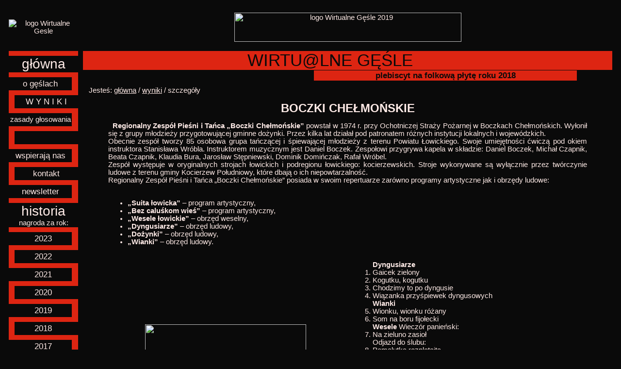

--- FILE ---
content_type: text/html; charset=ISO-8859-2
request_url: http://gesle.folk.pl/?&akcja=szczegoly&rok=2019&id=8
body_size: 4067
content:
<!DOCTYPE HTML PUBLIC "-//W3C//DTD HTML 4.01 Transitional//EN">
<html>
<head><meta http-equiv="Content-Type" content="text/html; charset=ISO-8859-2">
<title>BOCZKI CHEŁMOŃSKIE plebiscyt Wirtualne Gęśle za rok 2018</title>

<STYLE TYPE="text/css" >
<!--    
BODY {
    font-family: arial, sans-serif;
    font-size: 11pt; 
    color: #ffebe7;
    background-color: #0A0A0A;
}
.wierszyk {
    color: #0A0A0A;
    font-size: 11pt; 
    font-weight: lighter;
    background-color: #DD2512;
    white-space: nowrap;
}
LEGEND {
    text-align: center;
    font-weight: lighter;
    font-size: 11pt; 
    color: #ffebe7;
}
.legendBold{
    font-weight: bolder;
}

.TBL {
    background-color: #DD2512;
}
 
TD {
    font-size: 11pt;
}    
.srodek {
    text-align: center;
}    
.srodek12 {
    font-size: 13pt;
    text-align: center;
    font-weight: lighter;
    height: 20pt;
    background-color: #0A0A0A;
}
.srodek12t {
    font-size: 13pt;
    text-align: center;
    font-weight: bolder;
    height: 20pt;
    background-color: #DD2512;
}
.srodek12j {
    font-size: 13pt;
    text-align: center;
    font-weight: bolder;
    height: 20pt;
    color: #0A0A0A;
    background-color: #DD2512;
}
.srodek10 {
    font-size: 11pt;
    text-align: center;
    font-weight: lighter;
    height: 20pt;
    background-color: #0A0A0A;
}
.lewo10cr {
    font-size: 11pt;
    text-align: left;
    font-weight: bolder;
    color: red;
}
.srodek20 {
    white-space: nowrap;
    font-size: 21pt;
    text-align: center;
    font-weight: lighter;
}    
.srodek20j {
    white-space: nowrap;
    font-size: 21pt;
    text-align: center;
    font-weight: lighter;
    color: #0A0A0A;
    background-color: #DD2512;
}    

.srodek20j a:link {
    text-decoration: none;
    color: #0A0A0A;
}

.srodek20j a:hover {
    text-decoration: underline;
    color: #0A0A0A;
}

.srodek20j a:visited {
    text-decoration: none;
    color: #0A0A0A;
}
.srodek20j a:active {
    text-decoration: underline;
    color: #0A0A0A;
}

.srodek20c {
    white-space: nowrap;
    font-size: 21pt;
    text-align: center;
    font-weight: lighter;
    background-color: #0A0A0A;
}    
.srodek20rb {
    font-size: 21pt;
    text-align: center;
    font-weight: lighter;
    color: red;
    text-decoration: blink;    
}    
.srodek30j {
    font-size: 26pt;
    text-align: center;
    font-weight: lighter;
    font-stretch: wider;
    white-space: nowrap;
    color: #0A0A0A;
    background-color: #DD2512;
}    
.srodek15j {
    font-size: 13pt;
    text-align: center;
    font-weight: bolder;
    color: #0A0A0A;
    white-space: nowrap;
    background-color: #DD2512;
}
.lewy15j {
    font-size: 13pt;
    text-align: left;
    font-weight: bolder;
    color: #0A0A0A;
    white-space: nowrap;
    background-color: #DD2512;
}    
.nielam {
    white-space: nowrap;
}
.nielams {
    white-space: nowrap;
    text-align: center;
    text-valign: middle;
}
.numer {
    font-size: 13pt;
    font-weight: bold;
}    
.male {
    font-size: 8pt;
    font-weight: bold;
    text-align: center;
    border-width: 1px;
    border-style: solid;
}    
.male_bez {
    font-size: 8pt;
    font-weight: bold;
    text-align: center;
}    
.naglowek {
    font-size: 11pt;
    text-align: left;
    font-weight: bold;
}    
.naglowek_wyd {
    font-size: 13pt;
    text-align: left;
    font-weight: bold;
    height: 30pt;
}    
.naglowek_zespoly {
    font-size: 11pt;
    text-align: center;
    font-weight: bold;
    height: 30pt;
}    
INPUT {
    font-family: arial, sans-serif;
    font-size: 11pt;
}    


.jasny A:link {
    text-decoration: underline overline;
    color: #DD2512;
}
.jasny A:visited {
    text-decoration: underline overline;
    color: #DD2512;
}
.jasny A:active {
    text-decoration: underline overline;
    color: #DD2512;
}

a {
    text-decoration: none;
    color: #ffebe7;
}

A:hover {
    text-decoration: underline;
}

.uli {
    text-decoration: underline;
}

BUTTON {
    font-family: arial, sans-serif;
    font-size: 11pt;
    background: url("tlo_1.jpg");
    outline-style: groove;
}
H3 {
    font-family: arial, sans-serif;
    font-size: 16pt;
    font-weight: bold;
}    
H1 {
    font-family: arial, sans-serif;
    font-size: 31pt;
    font-weight: bold;
}    
.naglowek25cr {
    font-size: 26pt;
    text-align: center;
    font-weight: bold;
    color: red;
}    
.naglowek20 {
    font-size: 21pt;
    text-align: left;
    font-weight: bold;
}    
.naglowek20cr {
    font-size: 21pt;
    text-align: center;
    font-weight: bold;
    color: red;
}    
.naglowek {
    font-size: 11pt;
    text-align: left;
    font-weight: bold;
}    
.naglowek1 {
    font-size: 11pt;
    text-align: left;
    font-weight: lighter;
}
HR {
    color: #DD2512;
}

-->
</STYLE>

</head>

<body text="#ffebe7" background="#0A0A0A">

<table width="100%" height="100%" border="0" cellpadding="0" cellspacing="10">
<tr>
<td width="120" height="77" align="center">
<img src="/img/gesle/2019/banery/baner_maly.gif" border=0 alt="logo Wirtualne Gesle">
</td>
<td align="center" width="95%">
<img src="/img/gesle/2019/banery/baner.gif" height="60" width="468" alt="logo Wirtualne Gęśle 2019">

</td></tr>
<tr><td width="120" align="center" valign="top">
<table width="120" height="100%" border=0 bgcolor="#DD2512" cellspacing=0>

<tr><td height=10 width=9></td><td width=102></td><td width=9></td></tr>
<tr>
<td colspan="3" class="srodek20c">
<a href="?&amp;akcja=glowna">główna</a>
</td>
</tr>

<tr>
<td height=10></td><td></td><td></td>
</tr>

<tr>
<td colspan="2" class="srodek12">
<a href="?&amp;akcja=o&amp;rok=2019">o gęślach</a>
</td>
<td></td>
</tr>

<tr><td height=10></td><td></td><td></td></tr>

<tr>
<td></td>
<td colspan="2" class="srodek12">
<a href="?&amp;akcja=pokaz&amp;rok=2019">W Y N I K I</a>
</td>
</tr>

<tr><td height=10></td><td></td><td></td></tr>

<tr>
<td colspan="2" class="srodek10">
<a href="?&amp;akcja=zasady&amp;rok=2019" onclick="javascript:nowe=window.open('','zasady','menubar=no,location=no,status=no,scrollbars=no,height=430,width=700');nowe.focus();" target="zasady">zasady głosowania</a></td>
<td></td>
</tr>

<tr><td height=10></td><td></td><td></td></tr>

<tr>
<td></td>
<td colspan="2" class="srodek12">
&nbsp;
</td>
</tr>

<tr><td height=10></td><td></td><td></td></tr>

<tr>
<td colspan="2" class="srodek12">
<a href="?&amp;akcja=banery&amp;rok=2019">wspierają&nbsp;nas</a>
</td>
<td></td>
</tr>
<!--
<tr><td height=10></td><td></td><td></td></tr>

<tr>
<td></td>
<td colspan="2" class="srodek12">
<a href="?&amp;akcja=nagrody&amp;rok=2019">nagrody</a>
</td>
</tr>
-->

<tr><td height=10></td><td></td><td></td></tr>

<tr>
<td></td>
<td colspan="2" class="srodek12">
<a href="mailto:gesle@folk.pl">kontakt</a>
</td>
</tr>

<tr><td height=10></td><td></td><td></td></tr>

<tr>
<td colspan="2" class="srodek12">
<a href="?&amp;akcja=newsletter">newsletter</a>
</td>
<td></td>
</tr>

<tr><td height=10></td><td></td><td></td></tr>

<tr>
<td colspan="3" class="srodek20c">historia<br><span class="srodek10">nagroda za rok:</span></td>
</tr>

<tr><td height=10></td><td></td><td></td></tr>

<tr>
<td class="srodek12">&nbsp;</td>
<td class="srodek12">
<a href="?&amp;akcja=glowna&amp;rok=2024">2023</a>
</td>
<td>&nbsp;</td>
</tr>
<tr><td height=10></td><td></td><td></td></tr>

<tr>
<td>&nbsp;</td>
<td class="srodek12">
<a href="?&amp;akcja=glowna&amp;rok=2023">2022</a>
</td>
<td class="srodek12">&nbsp;</td>
</tr>

<tr><td height=10></td><td></td><td></td></tr>

<tr>
<td class="srodek12">&nbsp;</td>
<td class="srodek12">
<a href="?&amp;akcja=glowna&amp;rok=2022">2021</a>
</td>
<td>&nbsp;</td>
</tr>

<tr><td height=10></td><td></td><td></td></tr>

<tr>
<td>&nbsp;</td>
<td class="srodek12">
<a href="?&amp;akcja=glowna&amp;rok=2021">2020</a>
</td>
<td class="srodek12">&nbsp;</td>
</tr>

<tr><td height=10></td><td></td><td></td></tr>

<tr>
<td class="srodek12">&nbsp;</td>
<td class="srodek12">
<a href="?&amp;akcja=glowna&amp;rok=2020">2019</a>
</td>
<td>&nbsp;</td>
</tr>

<tr><td height=10></td><td></td><td></td></tr>

<tr>
<td>&nbsp;</td>
<td class="srodek12">
<a href="?&amp;akcja=glowna&amp;rok=2019">2018</a>
</td>
<td class="srodek12">&nbsp;</td>
</tr>

<tr><td height=10  colspan="3"></td></tr>

<tr>
<td class="srodek12">&nbsp;</td>
<td class="srodek12">
<a href="?&amp;akcja=glowna&amp;rok=2018">2017</a>
</td>
<td>&nbsp;</td>
</tr>

<tr><td height=10  colspan="3"></td></tr>

<tr>
<td>&nbsp;</td>
<td class="srodek12">
<a href="?&amp;akcja=glowna&amp;rok=2017">2016</a>
</td>
<td class="srodek12">&nbsp;</td>
</tr>

<tr><td height=10 colspan="3"></td></tr>

<tr>
<td class="srodek12">&nbsp;</td>
<td class="srodek12">
<a href="?&amp;akcja=glowna&amp;rok=2016">2015</a>
</td>
<td>&nbsp;</td>
</tr>

<tr><td height=10  colspan="3"></td></tr>

<tr>
<td>&nbsp;</td>
<td class="srodek12">
<a href="?&amp;akcja=glowna&amp;rok=2015">2014</a>
</td>
<td class="srodek12">&nbsp;</td>
</tr>

<tr><td height=10  colspan="3"></td></tr>

<tr>
<td class="srodek12">&nbsp;</td>
<td class="srodek12">
<a href="?&amp;akcja=glowna&amp;rok=2014">2013</a>
</td>
<td>&nbsp;</td>
</tr>

<tr><td height=10  colspan="3"></td></tr>

<tr>
<td>&nbsp;</td>
<td class="srodek12">
<a href="?&amp;akcja=glowna&amp;rok=2013">2012</a>
</td>
<td class="srodek12">&nbsp;</td>
</tr>

<tr><td height=10  colspan="3"></td></tr>

<tr>
<td class="srodek12">&nbsp;</td>
<td class="srodek12">
<a href="?&amp;akcja=glowna&amp;rok=2012">2011</a>
</td>
<td>&nbsp;</td>
</tr>

<tr><td height=10  colspan="3"></td></tr>

<tr>
<td>&nbsp;</td>
<td class="srodek12">
<a href="?&amp;akcja=glowna&amp;rok=2011">2010</a>
</td>
<td class="srodek12">&nbsp;</td>
</tr>

<tr><td height=10  colspan="3"></td></tr>

<tr>
<td class="srodek12">&nbsp;</td>
<td class="srodek12">
<a href="?&amp;akcja=glowna&amp;rok=2010">2009</a>
</td>
<td>&nbsp;</td>
</tr>

<tr><td height=10  colspan="3"></td></tr>

<tr>
<td>&nbsp;</td>
<td class="srodek12">
<a href="?&amp;akcja=glowna&amp;rok=2009">2008</a>
</td>
<td class="srodek12">&nbsp;</td>
</tr>

<tr><td height=10  colspan="3"></td></tr>

<tr>
<td class="srodek12">&nbsp;</td>
<td class="srodek12">
<a href="?&amp;akcja=glowna&amp;rok=2008">2007</a>
</td>
<td>&nbsp;</td>
</tr>

<tr><td height=10  colspan="3"></td></tr>

<tr>
<td>&nbsp;</td>
<td class="srodek12">
<a href="?&amp;akcja=glowna&amp;rok=2007">2006</a>
</td>
<td class="srodek12">&nbsp;</td>
</tr>

<tr><td height=10  colspan="3"></td></tr>
<tr>
<td class="srodek12">&nbsp;</td>
<td class="srodek12">
<a href="?&amp;akcja=glowna&amp;rok=2006">2005</a>
</td>
<td>&nbsp;</td>
</tr>

<tr><td height=10  colspan="3"></td></tr>
<tr>
<td>&nbsp;</td>
<td class="srodek12">
<a href="?&amp;akcja=glowna&amp;rok=2005">2004</a>
</td>
<td class="srodek12">&nbsp;</td>
</tr>

<tr><td height=10  colspan="3"></td></tr>
<tr>
<td class="srodek12">&nbsp;</td>
<td class="srodek12">
<a href="?&amp;akcja=glowna&amp;rok=2004">2003</a>
</td>
<td>&nbsp;</td>
</tr>

<tr><td height=10></td><td></td><td></td></tr>

<tr>
<td colspan="3" class="srodek20c">pre-historia</span></td>
</tr>

<tr><td height=10  colspan="3"></td></tr>
<tr>
<td class="srodek12">&nbsp;</td>
<td class="srodek12">
<a href="?&amp;akcja=glowna&amp;rok=2003">2002</a>
</td>
<td>&nbsp;</td>
</tr>

<tr><td height=10  colspan="3"></td></tr>
<tr>
<td>&nbsp;</td>
<td class="srodek12">
<a href="?&amp;akcja=glowna&amp;rok=2002">2001</a>
</td>
<td class="srodek12">&nbsp;</td>
</tr>
<tr><td height=10  colspan="3"></td></tr>




<!--
<tr><td height=10></td><td></td><td></td></tr>
<td colspan="3" class="srodek20c">konkursy</td>
</tr>
<tr><td height=10  colspan="3"></td></tr>
<tr>
<td class="srodek12">&nbsp;</td>
<td class="srodek12">
<a href="?&amp;akcja=konkursy&amp;rok=2006">karnety</a>
</td><td></td>
</tr>
-->
<tr><td align="CENTER" valign="top" colspan="3" class="srodek12">

<a href="?&amp;akcja=burza&amp;rok=2019">Burza Braw</a></b></td></tr>

<tr><td height=10 colspan="3"></td></tr>
<tr><td align="CENTER" valign="top" colspan="3" class="srodek12">
Współpraca</td></tr>
<tr><td height=10 colspan="3"></td></tr>
<tr><td align="CENTER" valign="top" colspan="3"><a href="http://www.polskieradio.pl/377" target="_blank"><img src="http://www.folk.pl/img/gesle/2022/banery/RCKL_Logo.jpg" width="120" border="0" height="85" alt="banerRCKL"></a></td></tr>
<tr><td align="CENTER" valign="top" colspan="3"><a href="http://www.polskieradio.pl/439" target="_blank"><img src="http://www.folk.pl/img/gesle/2022/banery/NT_Logo.jpg" width="120" height="32" border="0" alt="banerNT"></a></td></tr>
<tr><td align="CENTER" valign="top" colspan="3"></td></tr>
<tr><td height=20  colspan="3" align="center">
<script type="text/javascript"><!--
google_ad_client = "pub-6480669129637173";
google_ad_width = 120;
google_ad_height = 240;
google_ad_format = "120x240_as";
google_ad_type = "text";
google_ad_channel ="";
google_color_border = "DD2512";
google_color_bg = "0A0A0A";
google_color_link = "FFEBE7";
google_color_url = "008000";
google_color_text = "FFEBE7";//--></script>
<script type="text/javascript"
  src="http://pagead2.googlesyndication.com/pagead/show_ads.js">
</script>

</td></tr>
<tr><td height=100% valign="bottom" colspan="3">
</td></tr>
</table>

</td><td valign="top">

<table height=100% width=100% cellspacing=0 cellpadding="0" border="0">
<tr>
<td colspan=2 class="srodek30j">&nbsp;WIRTU@LNE GĘŚLE&nbsp;</td><td class="srodek30j"></td></tr>
<tr><td height=1></td></tr>
<tr>
<td width=66%></td><td width=1 class="srodek15j">&nbsp;&nbsp;plebiscyt&nbsp;na&nbsp;folkową&nbsp;płytę&nbsp;roku&nbsp;2018&nbsp;&nbsp;</td><td width=10%></td></tr>
<tr><td colspan=3 height=100% valign=top>

<!--
<tr><td colspan=7 height=100% valign=top>
-->

<table cellpadding="10" width=100% border=0>
<tr><td valign="top">
Jesteś: <a href="?&amp;akcja=glowna&amp;rok=2019" class="uli">główna</a> / <a href="?&amp;akcja=pokaz&amp;rok=2019" class="uli">wyniki</a> / szczegóły<center><p><b><font size="+2">BOCZKI CHEŁMOŃSKIE</font></b></p>
<blockquote><p align="justify">&nbsp;&nbsp;<b>Regionalny Zespół Pieśni i Tańca &#8222;Boczki Chełmońskie&#8221;</b> powstał w 1974 r. przy Ochotniczej Straży Pożarnej w Boczkach Chełmońskich. Wyłonił się z grupy młodzieży przygotowującej gminne dożynki. Przez kilka lat działał pod patronatem różnych instytucji lokalnych i wojewódzkich.<br />
Obecnie zespół tworzy 85 osobowa grupa tańczącej i śpiewającej młodzieży z terenu Powiatu Łowickiego. Swoje umiejętności ćwiczą pod okiem instruktora Stanisława Wróbla. Instruktorem muzycznym jest Daniel Boczek. Zespołowi przygrywa kapela w składzie: Daniel Boczek, Michał Czapnik, Beata Czapnik, Klaudia Bura, Jarosław Stępniewski, Dominik Domińczak, Rafał Wróbel.<br />
Zespół występuje w oryginalnych strojach łowickich i podregionu łowickiego: kocierzewskich. Stroje wykonywane są wyłącznie przez twórczynie ludowe z terenu gminy Kocierzew Południowy, które dbają o ich niepowtarzalność.<br />
Regionalny Zespół Pieśni i Tańca &#8222;Boczki Chełmońskie&#8221; posiada w swoim repertuarze zarówno programy artystyczne jak i obrzędy ludowe:<br />
<div align=left><ul><br />
<li><b>&#8222;Suita łowicka&#8221;</b> &#8211; program artystyczny,</li><li><b>&#8222;Bez caluśkom wieś&#8221;</b> &#8211; program artystyczny,</li><li><b>&#8222;Wesele łowickie&#8221; </b>&#8211; obrzęd weselny,</li><li><b>&#8222;Dyngusiarze&#8221;</b> &#8211; obrzęd ludowy,</li><li><b>&#8222;Dożynki&#8221;</b> &#8211; obrzęd ludowy,</li><li><b>&#8222;Wianki&#8221;</b> &#8211; obrzęd ludowy.</li></ul></div></p></blockquote>
<table border=0 width="95%" cellpadding="8" cellspacing="8" cols="2">
<tr><td width="50%" align="middle" valign="middle">
  <p><img width="332" height="300" src="/img/gesle/big/Boczki-Chelmonskie.jpg"></p></td>

  <td valign="middle"><ol>
<b>Dyngusiarze</b>
<li>Gaicek zielony</li>
<li>Kogutku, kogutku</li>
<li>Chodzimy to po dyngusie</li>
<li>Wiązanka przyśpiewek dyngusowych</li>
<b>Wianki</b>
<li>Wionku, wionku różany</li>
<li>Som na boru fijołecki</li>
<b>Wesele</b>
Wieczór panieński:
<li>Na zieluno zasioł</li>
Odjazd do ślubu:
<li>Pomalutka rozpletajta</li>
<li>Jus się zakuńceły</li>
<li>Cymu, Kasiu, <sup>u</sup>ocki zapłakałaś</li>
Przyjazd do ślubu:
<li>Róża, słój</li>
<li>Siano grabieła</li>
<li>Wiązanka przyśpiewek weselnych</li>
<li>A bodej cie pierun trzasł</li>
<li>Łoj druchynki, chmurzy się, chmurzy</li>
Oczepiny:
<li>A jus to prec, moja Kasiu</li>
<li>Łoj zapolcie jej jasnom świece</li>
<li>Zdjeli jej wionecek</li>
<b>Suita przyśpiewek</b>
<li>A nie tako jo głupio</li>
<b>Żniwa</b>
<li>Rośnie żytko na zagunie</li>
<b>Dożynki</b>
<li>Hej, rozstąpcieże się</li>
<li>Wieńcu, nasz wianeczku</li>
</ br>&nbsp;</ br>
<li>Mateusu, Mateusu</li>
<li>A sumi bór</li>
</ol></td></tr><tr><td colspan="2"><b>skład:</b><br><b>Klaudia Bernadyszes</b> - śpiew<br />
<b>Krzysztof Budzyński</b> - śpiew<br />
<b>Grzegorz Dębowski</b> - śpiew<br />
<b>Marta Kucharska</b> - śpiew<br />
<b>Urszula Muras</b> - śpiew<br />
<b>Katarzyna Siejka</b> - śpiew<br />
<b>Mariusz Sołtysiak</b> - śpiew<br />
<b>Karol Wojciechowski</b> - śpiew<br />
<b>Iwona Jaworska</b> - śpiew<br />
<b>Stanisław Wróbel</b> - śpiew<br />
<b>Weronika Wróbel</b> - śpiew<br />
<b>Daniek Boczek</b> - akordeon<br />
<b>Patryk Boczek</b> - skrzypce<br />
<b>Michał Czapnik</b> - klarnet<br />
<b>Rafał Wróbel</b> - bębenek</td></tr></table></center>
</td></tr></table>

</td></tr>
</table>

</td>
</tr>
<tr>
<td colspan="2" class="srodek30j">
<script async src="https://pagead2.googlesyndication.com/pagead/js/adsbygoogle.js?client=ca-pub-6480669129637173"
     crossorigin="anonymous"></script>
</td></tr>
</table>
</body>
</html>

--- FILE ---
content_type: text/html; charset=utf-8
request_url: https://www.google.com/recaptcha/api2/aframe
body_size: 267
content:
<!DOCTYPE HTML><html><head><meta http-equiv="content-type" content="text/html; charset=UTF-8"></head><body><script nonce="cjHOb-HkN-T6rWX34I3Jpg">/** Anti-fraud and anti-abuse applications only. See google.com/recaptcha */ try{var clients={'sodar':'https://pagead2.googlesyndication.com/pagead/sodar?'};window.addEventListener("message",function(a){try{if(a.source===window.parent){var b=JSON.parse(a.data);var c=clients[b['id']];if(c){var d=document.createElement('img');d.src=c+b['params']+'&rc='+(localStorage.getItem("rc::a")?sessionStorage.getItem("rc::b"):"");window.document.body.appendChild(d);sessionStorage.setItem("rc::e",parseInt(sessionStorage.getItem("rc::e")||0)+1);localStorage.setItem("rc::h",'1769603267428');}}}catch(b){}});window.parent.postMessage("_grecaptcha_ready", "*");}catch(b){}</script></body></html>